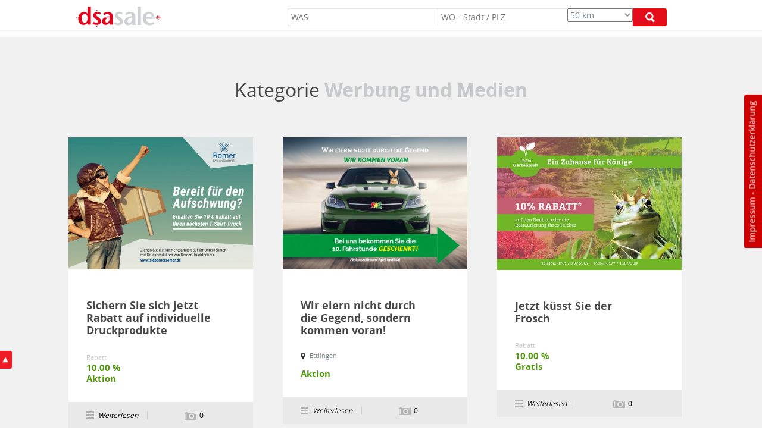

--- FILE ---
content_type: text/html; charset=utf-8
request_url: https://www.dsa-sale.de/werbung-medien
body_size: 4967
content:
<!DOCTYPE html>
<html lang="de">
<head>
<title>Werbung und Medien | dsa sale - Die besten Deals</title>
<meta name="viewport" content="width=device-width, initial-scale=1.0, maximum-scale=1.0, user-scalable=no"/>
    <script src="https://www.dsa-business.de/sites/all/themes/dsa/js/jquery-1.10.2.min.js"></script>


    <!-- Matomo -->
    <script type="text/javascript">
        var _paq = _paq || [];
        /* tracker methods like "setCustomDimension" should be called before "trackPageView" */
        _paq.push(['trackPageView']);
        _paq.push(['enableLinkTracking']);
        (function() {
            var u="//dsa-analytics.de/";
            _paq.push(['setTrackerUrl', u+'piwik.php']);

            _paq.push(['setSiteId', '7']);

            var d=document, g=d.createElement('script'), s=d.getElementsByTagName('script')[0];
            g.type='text/javascript'; g.async=true; g.defer=true; g.src=u+'piwik.js'; s.parentNode.insertBefore(g,s);
        })();
    </script>
    <!-- End Matomo Code -->

    <meta http-equiv="Content-Type" content="text/html; charset=utf-8" />
<link rel="shortcut icon" href="https://www.dsa-sale.de/sites/all/favicon.gif" type="image/gif" />
<meta name="generator" content="Drupal 7 (https://www.drupal.org)" />
<link rel="canonical" href="https://www.dsa-sale.de/werbung-medien" />
<link rel="shortlink" href="https://www.dsa-sale.de/taxonomy/term/31" />
<style type="text/css" media="all">
@import url("https://www.dsa-sale.de/modules/system/system.base.css?s7ii8p");
@import url("https://www.dsa-sale.de/modules/system/system.menus.css?s7ii8p");
@import url("https://www.dsa-sale.de/modules/system/system.messages.css?s7ii8p");
@import url("https://www.dsa-sale.de/modules/system/system.theme.css?s7ii8p");
</style>
<style type="text/css" media="all">
@import url("https://www.dsa-sale.de/modules/comment/comment.css?s7ii8p");
@import url("https://www.dsa-sale.de/modules/field/theme/field.css?s7ii8p");
@import url("https://www.dsa-sale.de/modules/node/node.css?s7ii8p");
@import url("https://www.dsa-sale.de/modules/search/search.css?s7ii8p");
@import url("https://www.dsa-sale.de/modules/user/user.css?s7ii8p");
@import url("https://www.dsa-sale.de/sites/all/modules/views/css/views.css?s7ii8p");
@import url("https://www.dsa-sale.de/sites/all/modules/ckeditor/css/ckeditor.css?s7ii8p");
</style>
<style type="text/css" media="all">
@import url("https://www.dsa-sale.de/sites/all/modules/colorbox/styles/default/colorbox_style.css?s7ii8p");
@import url("https://www.dsa-sale.de/sites/all/modules/ctools/css/ctools.css?s7ii8p");
@import url("https://www.dsa-sale.de/sites/all/modules/rate/rate.css?s7ii8p");
</style>
<style type="text/css" media="all">
@import url("https://www.dsa-sale.de/sites/all/themes/dsa/js/dsa-secure-plugin/dsa-secure-plugin.min.css?s7ii8p");
</style>
<link rel="stylesheet" href="https://www.dsa-business.de/sites/all/themes/dsa/css/bootstrap.min.css">
<link rel="stylesheet" href="https://www.dsa-business.de/sites/all/themes/dsa/css/main-compress.css">


<!--[if lt IE 9]>
<script type="text/javascript">
    document.createElement("header");
    document.createElement("footer");
    document.createElement("nav");
    document.createElement("section");
    document.createElement("aside");
    document.createElement("article");
</script>
<![endif]-->
</head>
<body class="html not-front not-logged-in no-sidebars page-taxonomy page-taxonomy-term page-taxonomy-term- page-taxonomy-term-31" >
<div id="skip-link">
    <a href="#main-content" class="element-invisible element-focusable">Direkt zum Inhalt</a>
</div>

<div class="navbar navbar-inverse navbar-fixed-top" role="navigation">
    <div class="container">
        <div class="navbar-header">
            <button type="button" class="navbar-toggle" data-toggle="collapse" data-target="#umkreis_wrapp">
                <span class="sr-only">Toggle navigation</span>
                <span class="icon-bar"></span>
                <span class="icon-bar"></span>
                <span class="icon-bar"></span>
            </button>
              <div class="region region-logo">
    <div id="block-block-3" class="block block-block">

    
  <div class="content">
    <a title="dsa sale - Startseite" class="brand" href="/"><img src="https://www.dsa-group.de/sites/all/themes/dsa/images/dsa_sale.png" title="dsa sale - Die besten Deals" alt="dsa sale"></a>
  </div>
</div>
  </div>
        </div>
        <div id="umkreis_wrapp" class="navbar-collapse collapse">
              <div class="region region-searchbar">
    <div id="block-views-exp-umkreissuche-page" class="block block-views">

    
  <div class="content">
    <form action="/umkreissuche" method="get" id="views-exposed-form-umkreissuche-page" accept-charset="UTF-8"><div><div class="views-exposed-form">
  <div class="views-exposed-widgets clearfix">
          <div id="edit-keys-wrapper" class="views-exposed-widget views-widget-filter-keys">
                        <div class="views-widget">
          <div class="form-item form-type-textfield form-item-keys">
  <input placeholder="WAS" type="text" id="edit-keys" name="keys" value="" size="60" maxlength="128" class="form-text form-autocomplete" /><input type="hidden" id="edit-keys-autocomplete" value="https://www.dsa-sale.de/index.php?q=mysearchOld/branchen" disabled="disabled" class="autocomplete" />
</div>
        </div>
              </div>
          <div id="edit-distance-wrapper" class="views-exposed-widget views-widget-filter-distance">
                        <div class="views-widget">
          <div class="form-item form-type-textfield form-item-distance-postal-code">
  <input placeholder="WO - Stadt / PLZ" type="text" id="edit-distance-postal-code" name="distance[postal_code]" value="" size="60" maxlength="128" class="form-text" />
</div>
<div class="form-item form-type-select form-item-distance-search-distance">
  <select id="edit-distance-search-distance" name="distance[search_distance]" class="form-select"><option value="5">5 km</option><option value="10">10 km</option><option value="20">20 km</option><option value="50" selected="selected">50 km</option><option value="100">100 km</option><option value="200">200 km</option></select>
</div>
<input type="hidden" name="distance[search_units]" value="km" />
        </div>
              </div>
                    <div class="views-exposed-widget views-submit-button">
      <input type="submit" id="edit-submit" name="op" value="LOS" class="form-submit" />    </div>
      </div>
</div>
</div></form>  </div>
</div>
  </div>
        </div>
        <!--/.navbar-collapse -->
    </div>
</div>
 <div id="ds-link"><a href="/impressum" style="color:white;">Impressum</a> - <a href="/datenschutzerklaerung" style="color:white;">Datenschutzerklärung</a></div>
<div class="page-wrapper">

    <section class="bg_toparea">

            
    </section>
     <!-- <iframe src="https://www.dsa-krisenkompass.com/456asd489fasf16as/" style="width: 100%; height: 90px; border: none;"></iframe>-->
    

    <!-- logos -->
        <div class="container">
                            </div>

    <!-- article_wrapp -->
    <section style="position:relative;" class="article_wrapp">
                                  <div class="region region-content">
    <div id="block-system-main" class="block block-system">

    
  <div class="content">
    <div class="container view view-category-page view-id-category_page view-display-id-page view-dom-id-9b37d9ae62ba2f122daffd37bc4e2825">
<div class="row">
            <div class="view-header">
      <h1 class="center">Kategorie <strong>Werbung und Medien</strong></h1><div class="container">
<div class="col-md-8">
    <div class="category-description">
            </div>
</div>
</div>
<div class="clear"></div>    </div>
  
  
  
      <div class="view-content">
        <div>
        <div id="article-942" class="col-md-4 col-sm-6 col-xs-12 teaser">
        <article class="box">
            <div class="img_caption">
                <img title="Sichern Sie sich jetzt Rabatt auf individuelle Druckprodukte" alt="Firmenprofil von: Sichern Sie sich jetzt Rabatt auf individuelle Druckprodukte" src='https://www.dsa-sale.de/sites/www.dsa-sale.de/files/styles/teaser/public/teaserbereich/siebdruck-romer-aufstieg.jpg?itok=-HsYVZWK'>                <a title="Weiterlesen" href="/aufstieg">Weiterlesen</a>
            </div>
                        <div class="inner">
                                                    <h2><a class="title-text" title="Sichern Sie sich jetzt Rabatt auf individuelle Druckprodukte" href="/aufstieg">Sichern Sie sich jetzt Rabatt auf individuelle Druckprodukte</a></h2>
                                <span property="dc:title" content="Sichern Sie sich jetzt Rabatt auf individuelle Druckprodukte" class="rdf-meta element-hidden"></span><span property="sioc:num_replies" content="0" datatype="xsd:integer" class="rdf-meta element-hidden"></span>
                                
                <!--Sale-->
                <span class="price_place"></span>
                
                        <div class="price_box">
                           
                           
                           <div class="price_percent"><span class="price_label">Rabatt</span><br />10.00 %</div>
                           
                           <div class="price_free">Aktion</div>
                           <div class="clear"></div>
                       </div>
                                    <!--end-->
            </div>

            <div class="
                 
               box_links">
                <a class="profil" title="Firmenprofil: Sichern Sie sich jetzt Rabatt auf individuelle Druckprodukte" href="/aufstieg">Weiterlesen</a>
                <a class="comment-link" title="Anzahl der Kommentare"
                   href="/aufstieg"><? print $comment_count; ?></a>
            <span class="img_count">
            0            </span>
            </div>
        </article>
    </div>
  </div>
  <div>
        <div id="article-900" class="col-md-4 col-sm-6 col-xs-12 teaser">
        <article class="box">
            <div class="img_caption">
                <img title="Wir eiern nicht durch die Gegend, sondern kommen voran!" alt="Firmenprofil von: Wir eiern nicht durch die Gegend, sondern kommen voran!" src='https://www.dsa-sale.de/sites/www.dsa-sale.de/files/styles/teaser/public/teaserbereich/fahrschule-ettlingen-rabatt.jpg?itok=_D8z1VVf'>                <a title="Weiterlesen" href="/fahrausbildungzehntwiesen">Weiterlesen</a>
            </div>
                        <div class="inner">
                                                    <h2><a class="title-text" title="Wir eiern nicht durch die Gegend, sondern kommen voran!" href="/fahrausbildungzehntwiesen">Wir eiern nicht durch die Gegend, sondern kommen voran!</a></h2>
                                <span property="dc:title" content="Wir eiern nicht durch die Gegend, sondern kommen voran!" class="rdf-meta element-hidden"></span><span property="sioc:num_replies" content="0" datatype="xsd:integer" class="rdf-meta element-hidden"></span>
                                  <div class="location-locations-display">
    <h3 class="location-locations-header">Standort</h3>

    <div class="location-locations-wrapper">
              <div class="location vcard" itemscope itemtype="http://schema.org/PostalAddress">
  <div class="adr">
                                                              </div>
  </div>
          </div>
  </div>

                <!--Sale-->
                <span class="price_place">Ettlingen</span>
                
                        <div class="price_box">
                           
                           
                           
                           
                           <div class="price_free">Aktion</div>
                           <div class="clear"></div>
                       </div>
                                    <!--end-->
            </div>

            <div class="
                 
               box_links">
                <a class="profil" title="Firmenprofil: Wir eiern nicht durch die Gegend, sondern kommen voran!" href="/fahrausbildungzehntwiesen">Weiterlesen</a>
                <a class="comment-link" title="Anzahl der Kommentare"
                   href="/fahrausbildungzehntwiesen"><? print $comment_count; ?></a>
            <span class="img_count">
            0            </span>
            </div>
        </article>
    </div>
  </div>
  <div>
        <div id="article-872" class="col-md-4 col-sm-6 col-xs-12 teaser">
        <article class="box">
            <div class="img_caption">
                <img title="Jetzt küsst Sie der Frosch" alt="Firmenprofil von: Jetzt küsst Sie der Frosch" src='https://www.dsa-sale.de/sites/www.dsa-sale.de/files/styles/teaser/public/teaserbereich/flyer_1.jpg?itok=m3hHyVmo'>                <a title="Weiterlesen" href="/toms-gartenwelt-teichbau">Weiterlesen</a>
            </div>
                        <div class="inner">
                                                    <h2><a class="title-text" title="Jetzt küsst Sie der Frosch" href="/toms-gartenwelt-teichbau">Jetzt küsst Sie der Frosch</a></h2>
                                <span property="dc:title" content="Jetzt küsst Sie der Frosch" class="rdf-meta element-hidden"></span><span property="sioc:num_replies" content="0" datatype="xsd:integer" class="rdf-meta element-hidden"></span>
                                
                <!--Sale-->
                <span class="price_place"></span>
                
                        <div class="price_box">
                           
                           
                           <div class="price_percent"><span class="price_label">Rabatt</span><br />10.00 %</div>
                           <div class="price_free">Gratis</div>
                           
                           <div class="clear"></div>
                       </div>
                                    <!--end-->
            </div>

            <div class="
                 
               box_links">
                <a class="profil" title="Firmenprofil: Jetzt küsst Sie der Frosch" href="/toms-gartenwelt-teichbau">Weiterlesen</a>
                <a class="comment-link" title="Anzahl der Kommentare"
                   href="/toms-gartenwelt-teichbau"><? print $comment_count; ?></a>
            <span class="img_count">
            0            </span>
            </div>
        </article>
    </div>
  </div>
  <div>
        <div id="article-843" class="col-md-4 col-sm-6 col-xs-12 teaser">
        <article class="box">
            <div class="img_caption">
                <img title="Wir machen&#039;s wieder weiß!" alt="Firmenprofil von: Wir machen&#039;s wieder weiß!" src='https://www.dsa-sale.de/sites/www.dsa-sale.de/files/styles/teaser/public/teaserbereich/20170117_sale_schlamm-sa_v01_rz-sm.jpg?itok=ItE2pOeI'>                <a title="Weiterlesen" href="/de-waeschkuesch">Weiterlesen</a>
            </div>
                        <div class="inner">
                                                    <h2><a class="title-text" title="Wir machen&#039;s wieder weiß!" href="/de-waeschkuesch">Wir machen&#039;s wieder weiß!</a></h2>
                                <span property="dc:title" content="Wir machen&#039;s wieder weiß!" class="rdf-meta element-hidden"></span><span property="sioc:num_replies" content="0" datatype="xsd:integer" class="rdf-meta element-hidden"></span>
                                  <div class="location-locations-display">
    <h3 class="location-locations-header">Standort</h3>

    <div class="location-locations-wrapper">
              <div class="location vcard" itemscope itemtype="http://schema.org/PostalAddress">
  <div class="adr">
                                                              </div>
  </div>
          </div>
  </div>

                <!--Sale-->
                <span class="price_place">Bonn</span>
                
                        <div class="price_box">
                           
                           
                           
                           
                           
                           <div class="clear"></div>
                       </div>
                                    <!--end-->
            </div>

            <div class="
                 
               box_links">
                <a class="profil" title="Firmenprofil: Wir machen&#039;s wieder weiß!" href="/de-waeschkuesch">Weiterlesen</a>
                <a class="comment-link" title="Anzahl der Kommentare"
                   href="/de-waeschkuesch"><? print $comment_count; ?></a>
            <span class="img_count">
            0            </span>
            </div>
        </article>
    </div>
  </div>
  <div>
        <div id="article-816" class="col-md-4 col-sm-6 col-xs-12 teaser">
        <article class="box">
            <div class="img_caption">
                <img title="Entspannt durch den Tag" alt="Firmenprofil von: Entspannt durch den Tag" src='https://www.dsa-sale.de/sites/www.dsa-sale.de/files/styles/teaser/public/teaserbereich/kopf_4.jpg?itok=RxntBjnZ'>                <a title="Weiterlesen" href="/ambulantes-therapiezentrum-popp-0">Weiterlesen</a>
            </div>
                        <div class="inner">
                                                    <h2><a class="title-text" title="Entspannt durch den Tag" href="/ambulantes-therapiezentrum-popp-0">Entspannt durch den Tag</a></h2>
                                <span property="dc:title" content="Entspannt durch den Tag" class="rdf-meta element-hidden"></span><span property="sioc:num_replies" content="0" datatype="xsd:integer" class="rdf-meta element-hidden"></span>
                                  <div class="location-locations-display">
    <h3 class="location-locations-header">Standort</h3>

    <div class="location-locations-wrapper">
              <div class="location vcard" itemscope itemtype="http://schema.org/PostalAddress">
  <div class="adr">
                                                              </div>
  </div>
          </div>
  </div>

                <!--Sale-->
                <span class="price_place">Heilbronn</span>
                
                        <div class="price_box">
                           <div class="price_original"><span class="price_label">Original Preis</span><br /><span class="price_off">160.00 EUR<span></div>
                           <div class="price_sale"><span class="price_label">Mit Sale nur</span><br />150.00 EUR</div>
                           
                           
                           
                           <div class="clear"></div>
                       </div>
                                    <!--end-->
            </div>

            <div class="
                 
               box_links">
                <a class="profil" title="Firmenprofil: Entspannt durch den Tag" href="/ambulantes-therapiezentrum-popp-0">Weiterlesen</a>
                <a class="comment-link" title="Anzahl der Kommentare"
                   href="/ambulantes-therapiezentrum-popp-0"><? print $comment_count; ?></a>
            <span class="img_count">
            0            </span>
            </div>
        </article>
    </div>
  </div>
  <div>
        <div id="article-730" class="col-md-4 col-sm-6 col-xs-12 teaser">
        <article class="box">
            <div class="img_caption">
                <img title="Alles für Deine Gesundheit" alt="Firmenprofil von: Alles für Deine Gesundheit" src='https://www.dsa-sale.de/sites/www.dsa-sale.de/files/styles/teaser/public/teaserbereich/teaser_3.jpg?itok=BtV0zRuq'>                <a title="Weiterlesen" href="/hilda-apotheke">Weiterlesen</a>
            </div>
                        <div class="inner">
                                                    <h2><a class="title-text" title="Alles für Deine Gesundheit" href="/hilda-apotheke">Alles für Deine Gesundheit</a></h2>
                                <span property="dc:title" content="Alles für Deine Gesundheit" class="rdf-meta element-hidden"></span><span property="sioc:num_replies" content="0" datatype="xsd:integer" class="rdf-meta element-hidden"></span>
                                  <div class="location-locations-display">
    <h3 class="location-locations-header">Standort</h3>

    <div class="location-locations-wrapper">
              <div class="location vcard" itemscope itemtype="http://schema.org/PostalAddress">
  <div class="adr">
                                                              </div>
  </div>
          </div>
  </div>

                <!--Sale-->
                <span class="price_place"></span>
                
                        <div class="price_box">
                           
                           
                           <div class="price_percent"><span class="price_label">Rabatt</span><br />5.00 %</div>
                           
                           
                           <div class="clear"></div>
                       </div>
                                    <!--end-->
            </div>

            <div class="
                 
               box_links">
                <a class="profil" title="Firmenprofil: Alles für Deine Gesundheit" href="/hilda-apotheke">Weiterlesen</a>
                <a class="comment-link" title="Anzahl der Kommentare"
                   href="/hilda-apotheke"><? print $comment_count; ?></a>
            <span class="img_count">
            0            </span>
            </div>
        </article>
    </div>
  </div>
  <div>
        <div id="article-650" class="col-md-4 col-sm-6 col-xs-12 teaser">
        <article class="box">
            <div class="img_caption">
                <img title="Lebendige Kunst spüren" alt="Firmenprofil von: Lebendige Kunst spüren" src='https://www.dsa-sale.de/sites/www.dsa-sale.de/files/styles/teaser/public/teaserbereich/154091_kopf_0.jpg?itok=wdVPJKXx'>                <a title="Weiterlesen" href="/orlando-dreamworx">Weiterlesen</a>
            </div>
                        <div class="inner">
                                                    <h2><a class="title-text" title="Lebendige Kunst spüren" href="/orlando-dreamworx">Lebendige Kunst spüren</a></h2>
                                <span property="dc:title" content="Lebendige Kunst spüren" class="rdf-meta element-hidden"></span><span property="sioc:num_replies" content="0" datatype="xsd:integer" class="rdf-meta element-hidden"></span>
                                  <div class="location-locations-display">
    <h3 class="location-locations-header">Standort</h3>

    <div class="location-locations-wrapper">
              <div class="location vcard" itemscope itemtype="http://schema.org/PostalAddress">
  <div class="adr">
                                                              </div>
  </div>
          </div>
  </div>

                <!--Sale-->
                <span class="price_place">Bornheim</span>
                
                        <div class="price_box">
                           
                           
                           <div class="price_percent"><span class="price_label">Rabatt</span><br />10.00 %</div>
                           
                           
                           <div class="clear"></div>
                       </div>
                                    <!--end-->
            </div>

            <div class="
                 
               box_links">
                <a class="profil" title="Firmenprofil: Lebendige Kunst spüren" href="/orlando-dreamworx">Weiterlesen</a>
                <a class="comment-link" title="Anzahl der Kommentare"
                   href="/orlando-dreamworx"><? print $comment_count; ?></a>
            <span class="img_count">
            0            </span>
            </div>
        </article>
    </div>
  </div>
    </div>
  
  
  
  
  
  
</div></div>
  </div>
</div>
  </div>
    </section>


    <section>
        <div class="container">
                    </div>
    </section>

        <footer class="footer_bottom">
        <div class="container">
                        <nav>
                <ul>
                    <li title="Startseite" class="active"><a href="/">Start</a></li>
                    <li><a title="So erreichen Sie uns" href="/kontakt">Kontakt</a></li>
                    <li><a title="Impressum und Rechtliches" href="/impressum">Impressum</a></li>
                    <li><a title="Seitenübersicht - Sitemap" href="/sitemap.html">Seitenübersicht</a></li>
                </ul>
            </nav>

            <div class="additional-links">
                &copy; dsa Marketing AG <a title="Datenschutz" href="/datenschutzerklaerung">Datenschutzerklärung</a> und <a target="_blank" title="Allgemeine Geschäftsbedingungen" href="https://www.dsa-marketing.ag/agb">AGB</a>
            </div>
        </div>
    </footer>
    <a class="totop tip" data-toggle="tooltip" data-placement="right" title="Seite nach oben" href="#">totop</a>

</div>

<script src="https://www.dsa-business.de/sites/all/themes/dsa/js/jquery.customSelect.min.js"></script>

<script src="https://www.dsa-business.de/sites/all/themes/dsa/js/bootstrap.min.js"></script>
<script src="https://www.dsa-business.de/sites/all/themes/dsa/js/imagesloaded.js"></script>

<script src="https://www.dsa-business.de/sites/all/themes/dsa/js/masonry.pkgd.min.js"></script>
<script src="https://www.dsa-business.de/sites/all/themes/dsa/js/config.js"></script>
<script>
    /* Entfernt für alle img und figure-tags aber nicht für die mit der Klasse "notsafe" */
    $("img, figure").not('.notsafe').on("contextmenu",function(){
        return false;
    });

</script>
<script type="text/javascript" src="https://www.dsa-sale.de/misc/jquery.js?v=1.4.4"></script>
<script type="text/javascript" src="https://www.dsa-sale.de/misc/jquery-extend-3.4.0.js?v=1.4.4"></script>
<script type="text/javascript" src="https://www.dsa-sale.de/misc/jquery.once.js?v=1.2"></script>
<script type="text/javascript" src="https://www.dsa-sale.de/misc/drupal.js?s7ii8p"></script>
<script type="text/javascript" src="https://www.dsa-sale.de/sites/all/modules/admin_menu/admin_devel/admin_devel.js?s7ii8p"></script>
<script type="text/javascript" src="https://www.dsa-sale.de/sites/www.dsa-sale.de/files/languages/de_uxJYQ2rDLj9rYCk11wWi0sbu-cicUFqMKg6fL3SkZWM.js?s7ii8p"></script>
<script type="text/javascript" src="https://www.dsa-sale.de/sites/all/libraries/colorbox/jquery.colorbox-min.js?s7ii8p"></script>
<script type="text/javascript" src="https://www.dsa-sale.de/sites/all/modules/colorbox/js/colorbox.js?s7ii8p"></script>
<script type="text/javascript" src="https://www.dsa-sale.de/sites/all/modules/colorbox/styles/default/colorbox_style.js?s7ii8p"></script>
<script type="text/javascript" src="https://www.dsa-sale.de/sites/all/modules/colorbox/js/colorbox_load.js?s7ii8p"></script>
<script type="text/javascript" src="https://www.dsa-sale.de/sites/all/modules/colorbox/js/colorbox_inline.js?s7ii8p"></script>
<script type="text/javascript" src="https://www.dsa-sale.de/sites/all/modules/mysearchOld/init.js?s7ii8p"></script>
<script type="text/javascript" src="https://www.dsa-sale.de/misc/autocomplete.js?v=7.67"></script>
<script type="text/javascript" src="https://www.dsa-sale.de/sites/all/themes/dsa/js/dsa-secure-plugin/dsa-secure-plugin.min.js?s7ii8p"></script>
<script type="text/javascript">
<!--//--><![CDATA[//><!--
jQuery.extend(Drupal.settings, {"basePath":"\/","pathPrefix":"","ajaxPageState":{"theme":"dsa","theme_token":"rLOaHZ-PqTyNjdY3059FyAUlmRLfdtAFUCRPgSQXfHY","js":{"misc\/jquery.js":1,"misc\/jquery-extend-3.4.0.js":1,"misc\/jquery.once.js":1,"misc\/drupal.js":1,"sites\/all\/modules\/admin_menu\/admin_devel\/admin_devel.js":1,"public:\/\/languages\/de_uxJYQ2rDLj9rYCk11wWi0sbu-cicUFqMKg6fL3SkZWM.js":1,"sites\/all\/libraries\/colorbox\/jquery.colorbox-min.js":1,"sites\/all\/modules\/colorbox\/js\/colorbox.js":1,"sites\/all\/modules\/colorbox\/styles\/default\/colorbox_style.js":1,"sites\/all\/modules\/colorbox\/js\/colorbox_load.js":1,"sites\/all\/modules\/colorbox\/js\/colorbox_inline.js":1,"sites\/all\/modules\/mysearchOld\/init.js":1,"misc\/autocomplete.js":1,"sites\/all\/themes\/dsa\/js\/dsa-secure-plugin\/dsa-secure-plugin.min.js":1},"css":{"modules\/system\/system.base.css":1,"modules\/system\/system.menus.css":1,"modules\/system\/system.messages.css":1,"modules\/system\/system.theme.css":1,"modules\/comment\/comment.css":1,"modules\/field\/theme\/field.css":1,"modules\/node\/node.css":1,"modules\/search\/search.css":1,"modules\/user\/user.css":1,"sites\/all\/modules\/views\/css\/views.css":1,"sites\/all\/modules\/ckeditor\/css\/ckeditor.css":1,"sites\/all\/modules\/colorbox\/styles\/default\/colorbox_style.css":1,"sites\/all\/modules\/ctools\/css\/ctools.css":1,"sites\/all\/modules\/rate\/rate.css":1,"sites\/all\/themes\/dsa\/js\/dsa-secure-plugin\/dsa-secure-plugin.min.css":1}},"colorbox":{"transition":"elastic","speed":"350","opacity":"0.25","slideshow":false,"slideshowAuto":true,"slideshowSpeed":"2500","slideshowStart":"start slideshow","slideshowStop":"stop slideshow","current":"","previous":"\u00ab Zur\u00fcck","next":"N\u00e4chste \u00bb","close":"Schlie\u00dfen","overlayClose":true,"returnFocus":true,"maxWidth":"70%","maxHeight":"70%","initialWidth":"300","initialHeight":"250","fixed":true,"scrolling":false,"mobiledetect":true,"mobiledevicewidth":"480px"},"urlIsAjaxTrusted":{"\/umkreissuche":true}});
//--><!]]>
</script>
</body>
</html>

--- FILE ---
content_type: text/css
request_url: https://www.dsa-sale.de/sites/all/themes/dsa/js/dsa-secure-plugin/dsa-secure-plugin.min.css?s7ii8p
body_size: 726
content:
.dsa-secure-plugin{border-radius:5px;position:relative}.dsa-secure-plugin .dsa-secure-image{width:100%;height:100%}.dsa-secure-plugin{font-size:12px;line-height:16px}.dsa-secure-plugin .dsa-buttons{width:90%;margin:auto;text-align:center}.dsa-secure-plugin .dsa-buttons a:nth-of-type(2n){margin-top:10px}.dsa-secure-plugin .undercheck{background-color:#fff;color:#222!important;border-radius:5px;padding:4px 4px;margin:8px 50% 16px 50%;width:202px;transform:translateX(-50%)}.dsa-secure-plugin .check-slide-content{position:absolute;top:50%;left:5%;width:90%;margin:auto;-webkit-transform:translateY(100%);transform:translateY(-50%)}.dsa-secure-plugin .dsa-switch{position:relative;width:60px;height:34px;display:block}.dsa-secure-plugin .check-slide{visibility:hidden;opacity:0;transition:visibility 0s,opacity .5s linear}.dsa-secure-plugin .dsa-secure-plugin input{display:none}.dsa-secure-plugin iframe{width:100%}.dsa-secure-plugin .dsa-switch{margin-left:calc(50% - 30px)}.dsa-secure-plugin p,.dsa-secure-plugin p{text-align:center;font-family:arial;padding:10px 0;display:block;margin:auto;font-weight:bold}.dsa-secure-plugin .check-slide{position:absolute;top:0;left:0;width:100%;height:100%;background-image:url("images/bg.png");color:black}.dsa-secure-plugin .check-slide.hide{display:none}.dsa-secure-plugin a{font-size:12px;text-align:center;font-family:arial;display:block;margin:auto;width:calc(100% - 20px);max-width:300px;background-color:#cc1417;border-radius:5px;padding:5px 10px;text-decoration:none;color:white}.dsa-secure-plugin a:hover{background-color:#dd171b}.dsa-secure-plugin .dsa-buttons a:hover{color:#fff!important}.dsa-secure-plugin:hover .check-slide,.dsa-secure-plugin .check-slide:hover{visibility:visible;opacity:1}.dsa-secure-plugin:hover .check-slide,.dsa-secure-plugin .check-slide:hover{visibility:visible;opacity:1}.dsa-secure-plugin .dsa-tooltip{position:relative;display:inline-block;border-bottom:1px dotted black}.dsa-secure-plugin .dsa-tooltip .tooltiptext{font-size:12px;visibility:hidden;width:100%;max-width:300px;background-color:#cc1417;color:#fff;text-align:center;padding:5px 10px;border-radius:6px;position:absolute;z-index:1;bottom:125%;left:0;margin-left:0;opacity:0;transition:opacity .3s}.dsa-secure-plugin .dsa-tooltip .tooltiptext::after{content:"";position:absolute;top:100%;left:50%;margin-left:-5px;border-width:5px;border-style:solid;border-color:#555 transparent transparent transparent}.dsa-secure-plugin .dsa-tooltip:hover .tooltiptext,.dsa-tooltip.active .tooltiptext{color:#fff!important;visibility:visible;opacity:1}.dsa-secure-plugin .slider{position:absolute;cursor:pointer;top:0;left:0;right:0;bottom:0;background-color:#333;-webkit-transition:.4s;transition:.4s}.dsa-secure-plugin .slider:before{position:absolute;content:"";height:26px;width:26px;left:4px;bottom:4px;background-color:white;-webkit-transition:.4s;transition:.4s}.dsa-secure-plugin input:checked+.slider{background-color:#cc1417}.dsa-secure-plugin input:focus+.slider{box-shadow:0 0 1px #cc1417}.dsa-secure-plugin input:checked+.slider:before{-webkit-transform:translateX(26px);-ms-transform:translateX(26px);transform:translateX(26px)}.dsa-secure-plugin .slider.round{border-radius:34px}.dsa-secure-plugin .slider.round:before{border-radius:50%}

--- FILE ---
content_type: text/css
request_url: https://www.dsa-business.de/sites/all/themes/dsa/css/main-compress.css
body_size: 7192
content:
@font-face{
    font-family: Open Sans;
    src: url('../fonts/Open_Sans/opensans-regular-webfont.ttf') format('truetype'),
    url('../fonts/Open_Sans/opensans-regular-webfont.woff2') format('woff2'),
    url('../fonts/Open_Sans/opensans-regular-webfont.woff') format('woff'),
    url('../fonts/Open_Sans/opensans-regular-webfont.eof') format('embedded-opentype'),
    url('../fonts/Open_Sans/opensans-regular-webfont.svg') format('svg');
    font-weight: normal;
}
@font-face{
    font-family: Open Sans;
    src: url('../fonts/Open_Sans/opensans-light-webfont.ttf') format('truetype'),
    url('../fonts/Open_Sans/opensans-light-webfont.woff2') format('woff2'),
    url('../fonts/Open_Sans/opensans-light-webfont.woff') format('woff'),
    url('../fonts/Open_Sans/opensans-light-webfont.eof') format('embedded-opentype'),
    url('../fonts/Open_Sans/opensans-light-webfont.svg') format('svg');
    font-weight: 200;
}
@font-face{
    font-family: Open Sans;
    src: url('../fonts/Open_Sans/opensans-bold-webfont.ttf') format('truetype'),
    url('../fonts/Open_Sans/opensans-bold-webfont.woff2') format('woff2'),
    url('../fonts/Open_Sans/opensans-bold-webfont.woff') format('woff'),
    url('../fonts/Open_Sans/opensans-bold-webfont.eof') format('embedded-opentype'),
    url('../fonts/Open_Sans/opensans-bold-webfont.svg') format('svg');
    font-weight: bold;
}

#admin-menu {
    z-index: 1200
}

body.admin-menu .navbar-fixed-top {
    top: 35px;
    z-index: 490 !important
}

.location-locations-header {
    display: none
}


#carousel-example-generic {
    padding: 110px 0;
    min-height: 450px
}

.carousel-inner {
    text-align: center
}

.carousel-inner .item {
    padding: 0 50px
}

.carousel-inner h1 strong, .h-one strong {
    font-weight: 600
}

.h-one strong {
    color: #bdc3c7
}

.h-one {
    color: #fff;
    margin-top: 20px;
    display: inline
}
.modal-dialog.modal-lg.sale{
    width:80%;
    height:80vh;

}

.sale .modal-body{
    padding:20px;
}
#login_form {
    width: 400px;
    height: auto;
    padding: 55px 35px 35px 35px;
    margin: auto;
    background: #fff;
    border-radius: 5px;
    box-shadow: 0 1px 2px #878787
}

#login_form .form-text {
    width: 100%;
    border-radius: 3px;
    border: 1px solid #ccc;
    padding: 5px
}

#login_form .description {
    display: none
}

ul.primary, ul.action-links {
    border: 0;
    height: 52px;
    line-height: normal;
    list-style: none;
    margin: 20px 0 0 20px;
    padding: 0;
    float: left
}

ul.action-links {
    margin: 20px 0 0 0
}

ul.primary li a, ul.primary li a.active, a.btn, ul.action-links a, input.form-submit {
    border: 0;
    color: #fff;
    padding: 5px 10px;
    background: #ed211e;
    border-radius: 3px;
    margin-right: 5px;
    font-size: .85em;
    text-decoration: none;
    transition: all .3s
}

ul.primary li a.active, ul.primary li a:hover, a.btn:hover, ul.action-links a {
    background: #787777;
    color: #fff
}

span.comment_title a {
    background: url(../images/ico_comment_red.png) left center no-repeat;
    color: #474747;
    font-size: 18px;
    margin: 0;
    padding: 0 25px;
    font-weight: 600
}

#comments .submitted {
    font-size: 12px;
    margin-bottom: 10px;
    padding: 5px 25px 0 25px;
    color: #c8c9cb
}

#comments p {
    font-size: 14px;
    padding-left: 100px;
    background: #fcfcfc;
    border-top: 1px solid;
    border-bottom: 1px solid;
    border-color: #f1f1f2;
    padding: 35px 25px;
    margin: 0;
    transition: all .4s
}

#comments p:hover {
    background: #f0f0f0
}

#comments .links {
    padding: 5px 25px
}

#comments .links a {
    font-size: 12px;
    margin-right: 10px;
    color: #c8c9cb
}

#comments .links a:hover {
    color: red
}

#comments .links li {
    padding: 0 !important
}

#comments h3.title, #comment-body-add-more-wrapper .filter-wrapper {
    display: none
}

#comment-form label {
    display: block
}

#comment-form input.form-text {
    width: 100%
}

#comments input.form-submit {
    padding: 8px 18px !important;
    display: inline-block;
    margin-bottom: 10px
}

.view-html-sitemap ul.item-list {
    display: block;
    height: auto
}
.rate-widget .item-list{
    margin: 8px 0 8px 0;
}
.view-html-sitemap .item-list ul li {
    padding: 7px !important;
    list-style: none !important
}

li.views-row-odd {
    background: #fbfbfb
}

.webform-client-form .form-text {
    width: 100%
}

input.form-text, .form-textarea {
    border: 1px solid #e4e4e4;
    padding: 10px;
    border-radius: 3px;
    transition: all .4s
}

input.form-text:hover, .form-textarea:hover {
    border-color: #f1f1f2;
    background: #f0f0f0
}

.comment {
    margin: 50px 0
}

.clear {
    clear: both
}

.dropdown-arrow-inverse {
    border-bottom-color: #34495e !important;
    border-top-color: #34495e !important
}

body {
    color: #34495e;
    font-family: 'Open Sans', sans-serif;
    font-size: 14px;
    line-height: 1.231;
    padding-top: 62px
}

input, button, select, textarea {
    font-family: 'Open Sans', sans-serif;
    font-size: 14px
}

a {
    color: #dd473a;
    text-decoration: none;
    -webkit-transition: .25s;
    -moz-transition: .25s;
    -o-transition: .25s;
    transition: .25s
}

a:hover {
    color: #dd473a;
    text-decoration: none
}

h1, .h-one {
    font-size: 32px;
    margin-bottom: 15px
}

h2 {
    font-size: 27px
}

h2 a {
    color: #474747
}

h1.center, h2.center {
    text-align: center;
    margin-bottom: 60px
}

.content-13 h2 {
    font-size: 32px;
    color: #fff !important
}

.content-13 h2 strong {
    color: #fff !important
}

h3 {
    font-size: 32px
}

h4 {
    font-size: 23px
}

h5 {
    font-size: 21px
}

h6 {
    font-size: 19px
}

h1, h2, h3, h4, h5, h6, .h-one {
    line-height: 1.2em;
    color: #474747
}

.full_node {
    padding: 0 80px 30px 30px;
    min-height: 1780px
}

.full_node .field-name-field-body h2 {
    font-size: 24px !important;
    font-weight: 400 !important
}

.field-name-field-body ul {
    padding: 0 !important;
    padding: 0 0 20px 17px !important
}

p {
    margin-bottom: 18px;
    line-height: 22px
}

.light_font {
    font-weight: 300
}

.navbar-inverse {
    background: #fff;
    border: 0;
    border-bottom: 1px solid #f1f1f1;
    opacity: .992
}

.top_links {
    margin-bottom: 50px
}

#umkreis_wrapp {
    float: right;
    width: 65%;
    margin-top: 14px;
    font-size: .9em
}

#umkreis_wrapp input {
    float: left;
    font-size: 14px
}

input#edit-keys, input#edit-distance-postal-code {
    padding: 5px;
    border: 1px solid #e4e4e4;
    border-right: 0
}

.form-type-select {
    float: left
}

input#edit-keys {
    width: 37%;
    border-radius: 3px 0 0 3px
}

input#edit-distance-postal-code {
    width: 37%;
    border-radius: 0;
    border-left: 1px solid #e4e4e4;
    border-right: 0
}

@media (max-width: 480px) {
    h1 {
        font-size: 27px
    }

    h2 {
        font-size: 24px
    }

    .full_node {
        padding: 0 30px 30px 30px;

    }

    .footer_bottom .additional-links {
        float: left;
        text-align: left
    }
}

#umkreis_wrapp input.form-submit {
    border: 1px solid red;
    padding: 5px 50px 5px 5px;
    border-radius: 0 3px 3px 0;
    background: url(../images/ico_search.png) center center #e20a18 no-repeat;
    text-indent: -9999px
}

.views-exposed-form .views-exposed-widget {
    float: none;
    padding: 0
}

.views-exposed-form .views-exposed-widget .form-submit {
    margin: 0
}

input.form-autocomplete {
    background-image: none !important
}

.captcha {
    margin-top: 50px
}

.search_span {
    display: block;
    color: #fff;
    font-size: 1.5em;
    margin-bottom: 15px
}

select {
    width: 100%;
    display: block
}

.form-item-distance-search-distance {
    width: 16%
}

span.customSelect {
    width: 100%;
    padding: 7px 10px 6px 10px;
    border: 1px solid #e4e4e4;
    border-radius: 0;
    margin-bottom: 10px;
    text-align: left;
    background: #fff
}

a.brand {
    margin: 11px 0 0 12px;
    display: inline-block
}

.container {
    max-width: 1080px
}

.node-type-page .article_wrapp .region-content {
    max-width: 1080px;
    margin: auto
}

.page-node-25 .article_wrapp .region-content {
    max-width: 100%;
    margin: 0;
    min-height: 730px
}

.page-node-25 .article_wrapp {
    padding-top: 0
}

.navbar-inverse .navbar-toggle, .navbar-inverse .navbar-toggle:hover {
    border-color: red;
    background: red
}

footer {
    background-color: transparent
}

.view-category-page .category-description {
    max-width: 970px
}

body {
    overflow-x: hidden;
    color: #7f8c8d;
    line-height: 1.29
}

#ds-link {
background-color: #c00;
border-radius: 4px;
color: #ffffff;
line-height: 1.231;
padding: 5px 10px 15px;
position: fixed;
right: -117px;
top: 270px;
transform: rotate(-90deg);
z-index: 100;
}
.box {
margin-right:20px;
}

.item-list {
margin-right: 27px;
margin-left: 19px;
}

@media (min-width: 767px) {
    body {
        padding-right: 0;
        padding-left: 0
    }

    input#edit-distance-postal-code, input#edit-distance-postal-code {
        width: 32%
    }
}

@media (max-width: 767px) {
    #umkreis_wrapp {
        float: none;
        width: 100%;
        margin-top: 0;
        font-size: .9em;
        margin: 15px 0
    }

    .navbar .container {
        padding-left: 0 !important;
        padding-right: 0 !important
    }

    input#edit-distance-postal-code, .form-item-distance-search-distance {
        width: 50% !important
    }

    input#edit-keys {
        width: 100%;
        margin-bottom: 5px;
        border-right: 1px solid #e4e4e4;
        border-radius: 3px 3px 3px 3px !important
    }

    span.customSelect {
        border-radius: 3px 0 0 3px !important
    }

    input#edit-distance-postal-code {
        border-radius: 0 3px 3px 0 !important
    }

    .container > .navbar-header, .container-fluid > .navbar-header, .container > .navbar-collapse, .container-fluid > .navbar-collapse {
        margin-left: 0;
        margin-right: 0
    }

    .navbar-inverse .navbar-collapse, .navbar-inverse .navbar-form {
        border: 0
    }

    #umkreis_wrapp input.form-submit {
        width: 100%;
        border-radius: 3px 3px 3px 3px !important
    }
}

@media (max-width: 767px) {
    body {
        padding-top: 52px
    }

    a.brand img {
        width: 79%
    }
}

li {
    line-height: 22px
}

.btn {
    -webkit-border-radius: 6px;
    -moz-border-radius: 6px;
    border-radius: 6px;
    line-height: 22px;
    -webkit-transition: .25s;
    -moz-transition: .25s;
    -o-transition: .25s;
    transition: .25s
}

.btn.btn-large {
    font-size: 17px;
    padding: 12px 18px
}

.btn > [class^="fui-"] {
    margin-left: 4px;
    margin-right: 4px;
    line-height: inherit;
    display: inline-block;
    vertical-align: top
}

.input-group-btn .btn {
    background: #bdc3c7;
    line-height: 22px;
    border: 0;
    margin: 0;
    color: #fff;
    margin-left: 0 !important;
    padding-left: 10px;
    padding-right: 12px
}

.input-group-btn .btn:hover {
    background: #cacfd2
}

textarea, input[type="text"], input[type="password"], input[type="datetime"], input[type="datetime-local"], input[type="date"], input[type="month"], input[type="time"], input[type="week"], input[type="number"], input[type="email"], input[type="url"], input[type="search"], input[type="tel"], input[type="color"], .uneditable-input {
    outline: 0
}

.form-group {
    margin-bottom: 10px
}

label {
    line-height: 20px
}

.carousel {
    line-height: 1
}

.hero-unit h1 {
    margin-bottom: 0;
    font-size: 60px;
    line-height: 1;
    letter-spacing: -1px;
    color: inherit
}

p {
    margin-bottom: 20px
}

@media (max-width: 767px) {
    body > section, header, footer {
        padding-right: 5px;
        padding-left: 5px
    }
}

img {
    width: auto;
    height: auto;
    max-width: 100%;
    vertical-align: middle;
    border: 0;
    -ms-interpolation-mode: bicubic
}

@media (max-width: 767px) {
    header {
        padding-left: 20px;
        padding-right: 20px;
        -webkit-box-sizing: border-box;
        -moz-box-sizing: border-box;
        box-sizing: border-box
    }
}

@media (max-width: 480px) {
    h1 {
        font-size: 27px
    }

    h2 {
        font-size: 24px
    }

    .full_node {
        padding: 0 30px 30px 30px;

    }

    .footer_bottom .additional-links {
        float: left;
        text-align: left
    }
}

.bg_toparea {
    color: #bdc3c7;
    position: relative;
    text-shadow: 0 0 5px #666
}

.bg_toparea .hosting {
    background: url(../images/dsa-hosting-domainmarketing.jpg) center bottom no-repeat,url("../images/transparent.gif");
    background-size: cover;
}

.bg_toparea .smart {
    background: url(../images/dsa-smart-mobile-2.jpg) center bottom no-repeat,url("../images/transparent.gif");;
    background-size: cover;
}

.bg_toparea .sale {
    background: #d23e33;
    background: url(../images/bg-slide.jpg) center bottom no-repeat,url("../images/transparent.gif");
    background-size: cover;
}


.billiger { margin-top: 43px;}

.bg_toparea .default {
    background: url(../images/bg-slide.jpg) center bottom no-repeat,url("../images/transparent.gif");
    background-size: cover;
}

.bg_toparea h1, .h-one {
    font-size: 40px;
    font-weight: normal;
    color: #fff;
    margin-bottom: 15px;
    font-family: 'Open Sans', sans-serif;
    font-weight: lighter
}

.bg_toparea p {
    font-size: 16px;
    color: #fff;
    font-family: 'Open Sans', sans-serif;
    font-weight: lighter
}

.carousel-indicators .active {
    background: red;
    border-color: red
}

.top_links img {
    display: block;
    transition: all .3s
}

.top_links img:hover {
    opacity: .2
}

.top_links img:hover a {
    border-color: green
}

.top_links a {
    background: #ed462f;
    display: block;
    border: 1px solid #ccc;
    border-radius: 3px
}

.item-list .pager li {
    padding: 0
}

.item-list ul li {
    margin: 0
}

ul.pager {
    padding: 50px 0
}

ul.pager li.pager-first, ul.pager li.pager-last {
    display: none
}

.pager li > a, .pager-current {
    display: inline-block;
    padding: 5px 14px;
    background-color: #fff;
    border: 1px solid #ddd;
    border-radius: 3px;
    color: #000;
    font-size: 11px
}

.pager li > a:hover {
    color: #ee4630
}

.item-list .pager li.pager-current {
    padding: 7px 14px;
    background: #ee4630;
    border-color: #ee4630;
    color: #fff
}

li.pager-last {
    display: none
}

.carousel-indicators {
    bottom: 10px
}

#row_wrapp {
    padding-bottom: 80px
}

.box {
    background: #fff;
    border-radius: 3px;
    margin-bottom: 30px;
    padding: 0;
    font-size: 14px
}

.box .field-name-field-body {
    line-height: 22px
}

.article_wrapp {
    background: #f1f1f1 !important
}

h1 strong, h2 strong, h3 strong, h4 strong, h5 strong, h6 strong {
    color: #c8c9cb
}

.box h2 {
    font-size: 18px;
    margin-bottom: 25px;
    font-weight: 600
}

.box .inner {
    padding: 30px
}

.box_links {
    background: #777;
    padding: 15px 30px;
    font-size: .850em;
    background: #e9e9e9;
    color: #000
}

.box_links a.profil {
    height: 13px;
    background: url(../images/ico_profil.png) no-repeat;
    border-right: 1px solid #cfcfcf;
    padding-right: 15px;
    margin-right: 10px
}

.box_links a.comment-link {
    background: url(../images/ico_comment.png) no-repeat;
    border-right: 1px solid #cfcfcf;
    margin-right: 10px;
    padding-right: 15px;
    background-position: 0 1px
}

span.img_count {
    background: url(../images/ico_cam.png) no-repeat;
    padding-left: 25px;
    background-position: 0 2px
}

.box_links a {
    background-position: 13px 0;
    line-height: 14px;
    padding-left: 20px;
    font-style: italic;
    color: #000;
    text-decoration: none;
    display: inline-block
}

.field-name-field-bild-artikel {
    width: 100%;
    float: left;
    margin-bottom: 25px;
    min-height: 90px
}

.field-name-field-bild-artikel img {
    float: left;
    margin: 0 5px 5px 0;
    width: 146px;
    height: auto
}

.copyright {
    font-size: 12px;
    margin: 5px 0 15px 0;
    display: block;
    line-height: 18px;
}

.copyright strong {
    font-size: 14px;
    margin: 10px 0 5px 0;
    display: inline-block;
}

.img_caption {
    position: relative;
    background: #fff
}

.img_caption img {
    transition: all 1s
}

.img_caption a {
    transition: all .4s
}

.img_caption a {
    position: absolute;
    top: 50%;
    left: 50%;
    margin: -30px 0 0 -30px;
    display: inline-block;
    width: 60px;
    height: 60px;
    border-radius: 100px;
    z-index: 100;
    text-indent: -9999px;
    opacity: 0;
    background: url(../images/ico_eye.png) center center red no-repeat
}

.img_caption a:hover {
    transition: all .2s;
    width: 80px;
    height: 80px;
    margin: -40px 0 0 -40px
}

.img_caption:hover.img_caption a {
    opacity: 1
}

.img_caption:hover img {
    opacity: .2
}

.sidebar_inner {
    background: #fff;
    margin-top: 30px;
    padding: 30px
}

.date {
    font-size: 13px;
    background: url(../images/ico_clock.png) no-repeat;
    padding-left: 20px;
    font-style: italic;
    float: left;
    margin-right: 10px
}
.term_wrapp { border-bottom: 1px solid #e2dede;}
.page-node .field-name-field-body {
    width: 100%;
    padding-top: 35px;
    margin-bottom: 25px
}

.field-type-taxonomy-term-reference {
    padding-bottom: 5px
}

.field-type-taxonomy-term-reference a {
    font-style: italic;
    font-size: 14px;
    color: #7f8c96;
    display: inline-block
}

.field-type-taxonomy-term-reference a:hover {
    color: #ed211e
}

.field-name-field-kategorie {
    float: left;
    margin-right: 10px;
    padding-left: 10px;
    border-left: 1px solid #e2dede
}

.embedded-video {
    margin-bottom: 25px
}

span.con_span {
    display: inline-block;
    width: 25px;
    font-weight: 700
}

a.phone {
    margin: 0 0 0 -4px;
    color: #7f8c8d;
    cursor: auto
}

.content-13 {
    background: #ee1c25;
    padding: 35px 0
}

#top_logos {
    padding: 50px 0
}

a.map_large, a.call_me {
    background: url(../images/ico_map_search.png) center center #fff no-repeat;
    height: 80px;
    width: 80px;
    border-radius: 500px;
    display: inline-block;
    text-indent: -9999px;
    transition: all .3s
}

a.call_me {
    background: url(../images/ico_callme.png) center center #fff no-repeat
}

.page-node .article_wrapp .box_row {
    position: static !important
}

.full_colum_article {
    position: absolute;
    bottom: 65px;
    left: 0;
    width: 100%;
    background: #ee1c25;
    color: #fff
}

#autocomplete {
    border-left: 1px solid #efefef;
    border-right: 1px solid #efefef;
    border-bottom: 1px solid #efefef;
    border-radius: 0 0 5px 5px
}

#autocomplete li {
    padding: 5px 10px
}

#autocomplete li:hover {
    background: #e7233a !important
}

.embedded-video iframe {
    width: 100% !important
}

.fb-share-button, #___plus_0, .XING {
    float: left !important;
    margin: 0 20px 0 0 !important
}

.sidebar_inner h2 {
    font-size: 25px;
    margin-bottom: 10px;
    border-bottom: 1px solid #e4e4e4;
    padding-bottom: 20px
}

.comment_link {
    width: 88px;
    height: 88px;
    border-radius: 300px;
    background: red;
    float: left;
    margin-right: 30px;
    display: inline-block;
    font-size: 30px;
    color: #fff;
    text-align: center;
    cursor: pointer
}

.comment_link strong {
    padding-top: 10px;
    display: block
}

.comment_link span {
    font-size: 10px;
    display: block
}

a.comment_link {
    background: url(../images/ico_pen.png) center center red no-repeat;
    text-indent: -9999px
}

.footer_bottom {
    padding-top: 20px;
    padding-bottom: 20px;
    color: #fff;
    line-height: 25px;
    background: #f1f1f1;
    border-top: 1px solid #e6e3e3
}

.footer_bottom a {
    color: #474747;
    font-weight: normal
}

.footer_bottom a:hover, .footer_bottom a:focus, .footer_bottom a.active {
    color: #979c9f
}

.footer_bottom nav ul {
    list-style: none;
    margin: 0;
    padding: 0;
    font-size: 16px;
    font-weight: normal;
    color: #bdc3c7
}

.footer_bottom nav ul li {
    float: left;
    margin-left: 25px;
    line-height: 25px
}

.footer_bottom nav ul li:first-child {
    margin-left: 0
}

.footer_bottom .social-btns {
    white-space: nowrap
}

.footer_bottom .social-btns > * {
    display: inline-block;
    vertical-align: top;
    margin-left: 15px;
    font-size: 20px;
    font-weight: normal;
    color: #979c9f;
    width: 20px;
    height: 25px;
    overflow: hidden;
    text-align: center
}

.footer_bottom .social-btns > *:first-child {
    margin-left: 0
}

.footer_bottom .social-btns > * > * {
    display: block;
    position: relative;
    top: 0;
    -webkit-transition: .25s top;
    -moz-transition: .25s top;
    -o-transition: .25s top;
    transition: .25s top
}

.footer_bottom .social-btns > * > *:first-child {
    color: #bdc3c7
}

.footer_bottom .social-btns > *:hover > * {
    top: -100%
}

.footer_bottom .additional-links {
    font-size: 12px;
    font-weight: normal;
    color: #bdc3c7;
    text-align: center
}

@media (max-width: 991px) {
    .footer_bottom .additional-links {
        clear: both;
        text-align: left;
        flot: right
    }

    .top_area_img {
        display: none
    }
}

.footer_bottom .additional-links a {
    text-decoration: underline
}

.sidebar_inner .rate-widget {
    margin-bottom: 30px;
}

.rate-fivestar-btn-empty {
    display: inline-block;
    background: url("../images/ico_rate_star.png") no-repeat 0 -26px !important;
    width: 26px;
    height: 26px;
    margin-right: 3px;
    text-indent: -9999px;
}

.rate-fivestar-btn-filled {
    display: inline-block;
    background: url("../images/ico_rate_star.png") no-repeat 0 0 !important;
    width: 26px;
    height: 26px;
    margin-right: 3px;
    text-indent: -9999px;
}

@media (max-width: 480px) {
    .footer_bottom {
        padding-top: 28px;
        padding-bottom: 28px
    }

    .footer_bottom > .container > * {
        float: none !important;
        *zoom: 1
    }

    .footer_bottom > .container > *:before, .footer_bottom > .container > *:after {
        content: " ";
        display: table
    }

    .footer_bottom > .container > *:after {
        clear: both
    }

    .footer_bottom > .container > *:before, .footer_bottom > .container > *:after {
        display: table;
        content: "";
        line-height: 0
    }

    .footer_bottom > .container > *:after {
        clear: both
    }

    .footer_bottom nav ul li {
        float: none;
        margin: 18px 0 0
    }

    .footer_bottom nav ul li:first-child {
        margin-top: 0
    }

    .footer_bottom .social-btns {
        margin: 25px 0 10px
    }
}

@media (max-width: 767px) {
    .bg_toparea .background {
        background: #f6f6f2
    }
}

.logos {
    background: #f1f1f1;
    padding-top: 20px;
    padding-bottom: 20px
}

@media (max-width: 767px) {
    .logos {
        padding-top: 20px;
        padding-bottom: 20px
    }
}

.logos > .container {
    display: table
}

.logos > .container > div {
    display: table-cell;
    text-align: center
}

@media (max-width: 480px) {
    .logos, a.totop {
        display: none
    }
}

.article_wrapp {
    padding-top: 50px
}

.article_wrapp h3 {
    margin: 0 0 8px;
    font-size: 35px;
    text-align: center;
    letter-spacing: -1px
}

.article_wrapp .lead {
    font-size: 25px;
    font-family: 'Open Sans', sans-serif;
    text-align: center;
    margin-bottom: 55px
}

#login_form {
    width: 400px;
    height: auto;
    padding: 55px 35px 35px 35px;
    margin: auto;
    background: #fff;
    border-radius: 5px;
    box-shadow: 0 1px 2px #878787
}

#login_form .form-text {
    width: 100%;
    border-radius: 3px;
    border: 1px solid #ccc;
    padding: 5px
}

#login_form .description {
    display: none
}

.panel-heading {
    padding: 0;
    border: 0
}

.panel {
    margin-bottom: 20px;
    background: 0;
    border: 0;
    border-radius: 0;
    -webkit-box-shadow: 0 1px 1px rgba(0, 0, 0, 0.0);
    box-shadow: 0 1px 1px rgba(0, 0, 0, 0.0)
}

.panel-group .panel-heading .panel-collapse .panel-body {
    border-top: 0
}

.panel-body {
    padding: 0;
    display: block
}

.panel-heading {
    height: 50px;
    display: block
}

.panel-default > .panel-heading {
    color: #333;
    background: 0;
    border: 0
}

.panel-default > .panel-heading + .panel-collapse .panel-body {
    border: 0
}

a.totop {
    width: 20px;
    height: 30px;
    background: url(../images/ico_toparrow.png) right center #ee1c25 no-repeat;
    position: fixed;
    left: 0;
    bottom: 100px;
    display: inline-block;
    text-indent: -9999px;
    border-radius: 0 3px 3px 0;
    transition: all .3s
}


.field-name-field-category-add { display: none;}

span.coupon {
    font-size: 19px;
    margin-top: 13px;
    display: block;
    color: #474747;
    border:2px dashed;
    padding: 20px;
}
.field-name-field-img-content-header { margin-top: 15px;}




a.totop:hover {
    width: 30px
}

.popover-title {
    font-weight: bold
}

.popover {
    position: absolute;
    top: 0;
    left: 0;
    z-index: 1010;
    display: none;
    max-width: 640px;
    padding: 1px;
    text-align: left;
    background-color: #fff;
    border-radius: 3px;
    -webkit-box-shadow: none;
    box-shadow: none;
    white-space: normal;
    font-size: 12px
}



/*price dsa-sale*/
.price_place { background:url("../images/ico_marker_small.png") left center no-repeat; padding-left: 15px; font-size: 11px; display: block; margin-bottom: 15px;}
.price_box { max-width: 330px; font-size: 20px; color: #474747;}
.teaser .price_box { font-size: 15px;}
.price_original { width: 50%; float: left; }
.price_sale { width: 50%; float: left; }
.teaser .price_sale {color: rgb(82, 151, 17);}
.price_percent, .price_free, .price_action { font-size: 30px; font-weight: 600; line-height: 30px;}
.teaser .price_percent, .teaser .price_free { font-size: 15px; line-height: 18px; color: rgb(82, 151, 17);}
span.price_off {text-decoration: line-through;}
.teaser span.price_label { font-size: 11px;}
span.price_label {color: #C8C9CF; font-size: 16px; font-weight: 400; text-decoration: none !important;}
a.show_my_code {
    background: url("../images/price_arrow.png") 15px center #8aae0c no-repeat;
    width: 100%;
    display: block;
    padding: 10px 15px 10px 33px;
    color: #fff;
    font-size: 20px;
    font-weight: 300;
    border-radius: 3px;
    margin: 10px 0;
    cursor: pointer;
}


.price_info {
    background: url("../images/ico_clock_price.png") left center no-repeat;
    padding: 5px 0 5px 25px;
    font-size: 11px;
}


@media (max-width: 420px) {
    .carousel-inner .item {
        padding: 0;
        font-size: 12px
    }

    .article_wrapp {
        padding-top: 10px
    }

    .page-node .field-name-field-body {
        border-top: 0
    }

    .field-name-field-kategorie, .field-name-field-unterkategorie {
        display: none
    }

    #carousel-example-generic {
        padding: 50px 0;
        min-height: 350px
    }

    .bg_toparea p {
        font-size: 13px
    }
}

#admin-menu {
    box-shadow: none;
    -webkit-box-shadow: none ;
}

/* Places */

.place_logo {
    margin: -12px auto 12px;
    width: 180px;
}
.g_plus {
    color: #474747;
    font-size: 16px;
    font-weight: 700;
    margin: 5%;
    width: 80%;
}
.g_plus > img {
    padding-left: 16px;
}
.g_plus:active, .g_plus:focus, .g_plus:hover{
    transition: all 0.4s ease-in-out;
    color: #cc0000 !important;
}

.search_result_premium_logo > img {
    display: inline-block;
    margin: 4px 8px 0 0;
    vertical-align: top;
    width: 50px;
}
a.title-text {
    display: inline-block;
    min-width: 200px;
    width: 86%;
}

.image_prem > img {
    float: right;
    margin: -62px 20px 0 0;
    min-height: 140px;
    min-width: 108px;
    position: relative;
}
.image_prem {
    height: 1px;
    position: absolute;
    right: 1px;
    width: 100%;
}
.img_caption > img {
    margin: auto;
    width: 100%;
}
.golden_dsa{
    /* Permalink - use to edit and share this gradient: http://colorzilla.com/gradient-editor/#daa849+0,ecc56a+28,f8d97f+50,ecc56a+70,daa849+100 */
    background: #daa849; /* Old browsers */
    background: -moz-linear-gradient(top,  #daa849 0%, #ecc56a 28%, #f8d97f 50%, #ecc56a 70%, #daa849 100%); /* FF3.6+ */
    background: -webkit-gradient(linear, left top, left bottom, color-stop(0%,#daa849), color-stop(28%,#ecc56a), color-stop(50%,#f8d97f), color-stop(70%,#ecc56a), color-stop(100%,#daa849)); /* Chrome,Safari4+ */
    background: -webkit-linear-gradient(top,  #daa849 0%,#ecc56a 28%,#f8d97f 50%,#ecc56a 70%,#daa849 100%); /* Chrome10+,Safari5.1+ */
    background: -o-linear-gradient(top,  #daa849 0%,#ecc56a 28%,#f8d97f 50%,#ecc56a 70%,#daa849 100%); /* Opera 11.10+ */
    background: -ms-linear-gradient(top,  #daa849 0%,#ecc56a 28%,#f8d97f 50%,#ecc56a 70%,#daa849 100%); /* IE10+ */
    background: linear-gradient(to bottom,  #daa849 0%,#ecc56a 28%,#f8d97f 50%,#ecc56a 70%,#daa849 100%); /* W3C */
    filter: progid:DXImageTransform.Microsoft.gradient( startColorstr='#daa849', endColorstr='#daa849',GradientType=0 ); /* IE6-9 */

}

.ref-row {
    margin-top:48px;

}

.ref-row .box{
    margin: 0px 1% 30px 1%;
    width: 23%;
}

.ref-row h5.ref-title {
    font-size: 16px;
    padding: 24px 12px;
    vertical-align: middle;
    text-align: center;
}


.ref-row .views-field-title {
    background: #fff none repeat scroll 0 0;
    height: 84px;
    position: relative;
    vertical-align: middle;
    z-index: 123;
}
.ref-row a {
    transition: all 0.2s ease;
}

.ref-text{
    margin-left: auto;
    margin-right: auto;
    padding-left: 40px;
    padding-right: 40px;
    width: 1170px;
}

.ref-row .hover-btn {
    transition: all 0.4s ease 0s, opacity 0.2s ease;

    position: absolute;
    top: 35%;
    left: 50%;
    margin: -30px 0 0 -30px;
    display: inline-block;
    width: 60px;
    height: 60px;
    border-radius: 100px;
    z-index: 100;
    text-indent: -9999px;
    opacity: 0;
    background: url(../images/ico_eye.png) center center red no-repeat;
    cursor:pointer;
}
.ref-row .box a{
    position:relative;
    z-index:101;
}
.ref-row .box  img{
    opacity:1;
    transition: all 0.4s ease;
    position:relative;
    z-index:99
}
.ref-row .box:hover  img{
    opacity:0.2;

}
.ref-row .box:hover .hover-btn{
    height: 80px;
    margin: -40px 0 0 -40px;
    opacity:1;
    width: 80px;
}

.ref-row .box .hover-btn:hover{
    height: 80px;
    margin: -40px 0 0 -40px;
    transition: all 0.2s ease 0s;
    width: 80px;
}
.unternehmen {
    border: 1px solid #fff;
    color: #fff;
    font-size: 27px;
    left: 50%;
    line-height: 1.2em;
    padding: 12px;
    position: absolute;
    text-align: center;
    top: 330px;
    transform: translate(-50%, 0px);
    width: 320px;
    transition: all 0.4s ease;
    border-radius: 3px;
}
.unternehmen:hover{
    color: #fff;
    background:#787777;
    border: 1px solid #787777;
}
.field-content.ref-img {
    height: auto;
    max-height:182px;
    border-bottom: 1px solid #e4e4e4;
}



/* content box */

.tab-content {
    min-height:300px;
    margin-top:5px;
    margin-bottom:10px;
    background:#fff;
    padding:60px 10px 8px 10px;
}

.tab-content a{
    color: #474747;
    line-height: 1em;

}

.tab-content a:hover, .tab-content a:active, .tab-content a:focus {

    text-decoration:underline;

}

.c_text,.c_open,.c_serv,.c_comm {

    width:45px;
    height:45px;
    padding:10px;
    margin:10px 4px 1px 8px;
    background-position: -3px -3px;
    outline: 0;

}


.nav-tabs{

    margin:0px 5px -65px 5px;
}

.tab-pane{

    margin: 0 8px 0 8px;

}

.nav-tabs > li.active > a, .nav-tabs > li.active > a:hover, .nav-tabs > li.active > a:focus { border:none;outline: 0; !important; padding-left:15px; padding-top:15px;}


.c_text{

    background: url(../images/c_text_p.png) no-repeat;
}


.nav-tabs > li.active > a.c_text,.nav-tabs > li.active > a.c_text:active, .nav-tabs > li.active > a:hover.c_text, .nav-tabs > li.active > a:focus.c_text{

    background: url(../images/c_text_a.png) no-repeat;
    outline: 0;
}

.c_open{

    background: url(../images/c_open_p.png) no-repeat;
}

.nav-tabs > li.active > a.c_open, .nav-tabs > li.active > a:hover.c_open, .nav-tabs > li.active > a:focus.c_open{
    background: url(../images/c_open_a.png) no-repeat;
    outline: 0;
}

.c_serv{
    background: url(../images/c_serv_p.png) no-repeat;
}

.nav-tabs > li.active > a.c_serv, .nav-tabs > li.active > a:hover.c_serv, .nav-tabs > li.active > a:focus.c_serv{
    background: url(../images/c_serv_a.png) no-repeat;
    outline: 0;
}

.c_comm{
    background: url(../images/c_comm_p.png) no-repeat;

}

.nav-tabs > li.active > a.c_comm, .nav-tabs > li.active > a:hover.c_comm, .nav-tabs > li.active > a:focus.c_comm{
    background: url(../images/c_comm_a.png) no-repeat;
    outline: 0;

}



img, figure{
    pointer-events: none !important;
}

.colorbox img, .colorbox figure{
    pointer-events:all !important;
}


.resp-sharing-button__link,
.resp-sharing-button__icon {
    display: inline-block
}

.resp-sharing-button__link {
    text-decoration: none;
    color: #fff;
    margin: 0.5em
}

.resp-sharing-button {
    border-radius: 5px;
    transition: 25ms ease-out;
    padding: 0.5em 0.75em;
    font-family: Helvetica Neue,Helvetica,Arial,sans-serif
}

.resp-sharing-button__icon svg {
    width: 1em;
    height: 1em;
    margin-right: 0.4em;
    vertical-align: middle
}

.resp-sharing-button--small svg {
    margin: 0;
    vertical-align: middle
}

/* Non solid icons get a stroke */
.resp-sharing-button__icon {
    stroke: none;
    fill: #fff;
}

/* Solid icons get a fill */
.resp-sharing-button__icon--solid,
.resp-sharing-button__icon--solidcircle {
    fill: #fff;
    stroke: none
}

.resp-sharing-button--twitter {
    background-color: #55acee
}

.resp-sharing-button--twitter:hover {
    background-color: #2795e9
}

.resp-sharing-button--pinterest {
    background-color: #bd081c
}

.resp-sharing-button--pinterest:hover {
    background-color: #8c0615
}

.resp-sharing-button--facebook {
    background-color: #3b5998
}

.resp-sharing-button--facebook:hover {
    background-color: #2d4373
}

.resp-sharing-button--tumblr {
    background-color: #35465C
}

.resp-sharing-button--tumblr:hover {
    background-color: #222d3c
}

.resp-sharing-button--reddit {
    background-color: #5f99cf
}

.resp-sharing-button--reddit:hover {
    background-color: #3a80c1
}

.resp-sharing-button--google {
    background-color: #dd4b39
}

.resp-sharing-button--google:hover {
    background-color: #c23321
}

.resp-sharing-button--linkedin {
    background-color: #0077b5
}

.resp-sharing-button--linkedin:hover {
    background-color: #046293
}

.resp-sharing-button--email {
    background-color: #777
}

.resp-sharing-button--email:hover {
    background-color: #5e5e5e
}

.resp-sharing-button--xing {
    background-color: #1a7576
}

.resp-sharing-button--xing:hover {
    background-color: #114c4c
}

.resp-sharing-button--whatsapp {
    background-color: #25D366
}

.resp-sharing-button--whatsapp:hover {
    background-color: #1da851
}

.resp-sharing-button--hackernews {
    background-color: #FF6600
}
.resp-sharing-button--hackernews:hover, .resp-sharing-button--hackernews:focus {   background-color: #FB6200 }

.resp-sharing-button--vk {
    background-color: #507299
}

.resp-sharing-button--vk:hover {
    background-color: #43648c
}

.resp-sharing-button--facebook {
    background-color: #3b5998;
    border-color: #3b5998;
}

.resp-sharing-button--facebook:hover,
.resp-sharing-button--facebook:active {
    background-color: #2d4373;
    border-color: #2d4373;
}

.resp-sharing-button--twitter {
    background-color: #55acee;
    border-color: #55acee;
}

.resp-sharing-button--twitter:hover,
.resp-sharing-button--twitter:active {
    background-color: #2795e9;
    border-color: #2795e9;
}

.resp-sharing-button--google {
    background-color: #dd4b39;
    border-color: #dd4b39;
}

.resp-sharing-button--google:hover,
.resp-sharing-button--google:active {
    background-color: #c23321;
    border-color: #c23321;
}

.resp-sharing-button--xing {
    background-color: #1a7576;
    border-color: #1a7576;
}

.resp-sharing-button--xing:hover
.resp-sharing-button--xing:active {
    background-color: #114C4C;
    border-color: #114C4C;
}


--- FILE ---
content_type: text/javascript
request_url: https://www.dsa-sale.de/sites/all/modules/mysearchOld/init.js?s7ii8p
body_size: 19
content:
/**
 * Geolocation
 */
 
function success(position) {
  var latitude  = position.coords.latitude;
  var longitude = position.coords.longitude;
  
  var url = 'mysearch/geo/'+latitude+'-'+longitude;
  
    jQuery.ajax({
                type: 'GET',
                url: url,
                success: doIt
            });
  
}

function doIt (e){

jQuery('#edit-distance-postal-code').val(e);

}



jQuery(document).ready(function(){



          
			
			
			if (navigator.geolocation) {
			//  navigator.geolocation.getCurrentPosition(success);
			} else {
			 // alert("Not Supported!");
			}
			
			
		

});